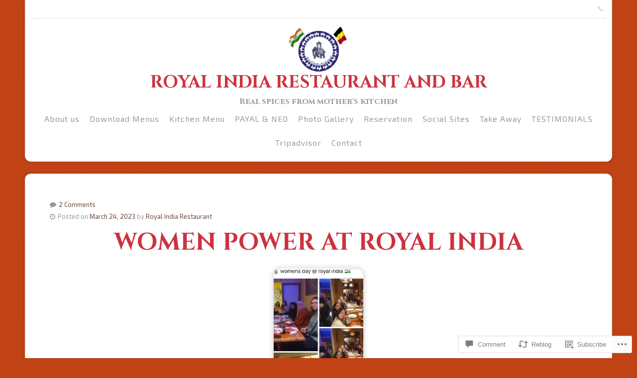

--- FILE ---
content_type: text/css;charset=utf-8
request_url: https://s0.wp.com/?custom-css=1&csblog=9FoJL&cscache=6&csrev=33
body_size: 145
content:
#header .site-title{padding:0}#header .site-description{padding:0}.padded{padding:0}.wf-active .featured-pages .headline{font-size:2em;color:#f60}.title-holder .site-logo{width:120px}h1.menu-group-title{color:#f30}#header .contact-info{font-size:.78em}.slideshow .information .headline,.wf-active .headline.img-headline{border-color:#f90}.slideshow .information .headline a,.wf-active .headline.img-headline{color:#000}.home-slider .information .text-center{display:none}.slideshow .information .headline a,.wf-active .headline.img-headline{background-color:#fff}@media screen and (max-width: 480px){.wf-active .headline.img-headline{font-size:2rem}}.post-banner .headline.img-headline a{color:#000}.wf-active .headline.img-headline{border:5px solid #f90}.featured-bottom .vertical-center .headline{background:#fff;border:5px solid #f90;color:#000}